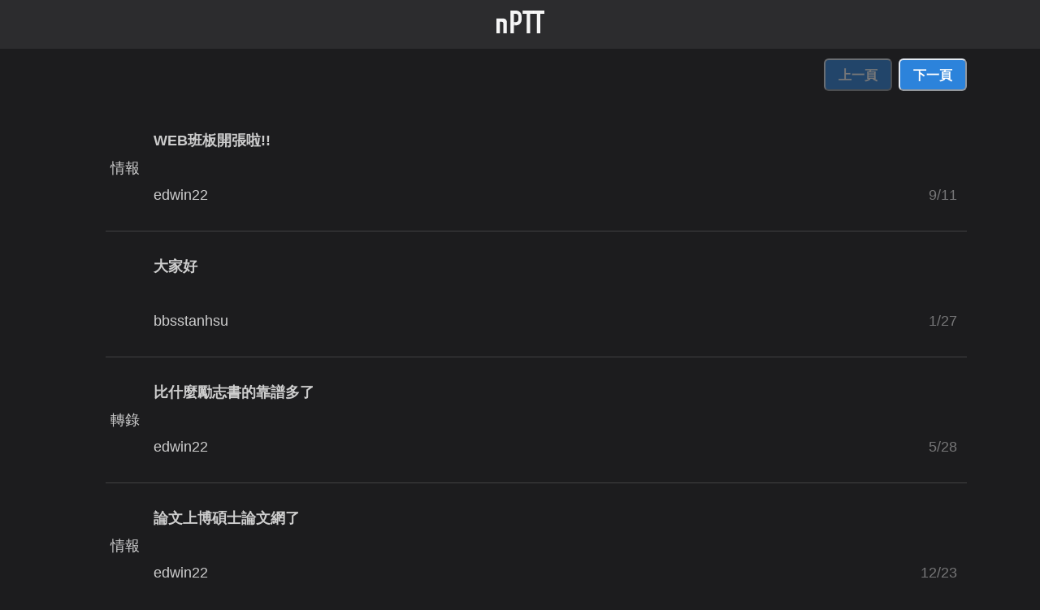

--- FILE ---
content_type: text/html; charset=utf-8
request_url: https://nextptt.app/boards/NYUST00_FING
body_size: 8496
content:
<!DOCTYPE html><html><head><meta charSet="utf-8"/><meta name="viewport" content="width=device-width"/><title>NYUST00_FING 板 | nPTT</title><meta name="url" content="https://nextptt.app/boards/NYUST00_FING"/><meta name="description" content="◎雲科財金100聯誼區"/><meta name="og:description" content="◎雲科財金100聯誼區"/><meta name="og:title" content="NYUST00_FING 板 | nPTT"/><meta name="apple-itunes-app" content="app-id=1529382446"/><meta name="next-head-count" content="8"/><noscript data-n-css=""></noscript><script defer="" nomodule="" src="/_next/static/chunks/polyfills-c67a75d1b6f99dc8.js"></script><script src="/_next/static/chunks/webpack-36d12a75f0098f30.js" defer=""></script><script src="/_next/static/chunks/framework-6514bde62ca490d2.js" defer=""></script><script src="/_next/static/chunks/main-0ecb9ccfcb6c9b24.js" defer=""></script><script src="/_next/static/chunks/pages/_app-8b5697d83ba07502.js" defer=""></script><script src="/_next/static/chunks/29107295-661baa9a9eae34db.js" defer=""></script><script src="/_next/static/chunks/pages/boards/%5Bname%5D-0fe5af9cab07de4d.js" defer=""></script><script src="/_next/static/G2clGhAXhqtgqc87XnKmw/_buildManifest.js" defer=""></script><script src="/_next/static/G2clGhAXhqtgqc87XnKmw/_ssgManifest.js" defer=""></script></head><body><div id="__next"><style data-emotion="css-global 1nrhlys">:host,:root,[data-theme]{--chakra-ring-inset:var(--chakra-empty,/*!*/ /*!*/);--chakra-ring-offset-width:0px;--chakra-ring-offset-color:#fff;--chakra-ring-color:rgba(66, 153, 225, 0.6);--chakra-ring-offset-shadow:0 0 #0000;--chakra-ring-shadow:0 0 #0000;--chakra-space-x-reverse:0;--chakra-space-y-reverse:0;--chakra-colors-transparent:transparent;--chakra-colors-current:currentColor;--chakra-colors-black:#000000;--chakra-colors-white:#FFFFFF;--chakra-colors-whiteAlpha-50:rgba(255, 255, 255, 0.04);--chakra-colors-whiteAlpha-100:rgba(255, 255, 255, 0.06);--chakra-colors-whiteAlpha-200:rgba(255, 255, 255, 0.08);--chakra-colors-whiteAlpha-300:rgba(255, 255, 255, 0.16);--chakra-colors-whiteAlpha-400:rgba(255, 255, 255, 0.24);--chakra-colors-whiteAlpha-500:rgba(255, 255, 255, 0.36);--chakra-colors-whiteAlpha-600:rgba(255, 255, 255, 0.48);--chakra-colors-whiteAlpha-700:rgba(255, 255, 255, 0.64);--chakra-colors-whiteAlpha-800:rgba(255, 255, 255, 0.80);--chakra-colors-whiteAlpha-900:rgba(255, 255, 255, 0.92);--chakra-colors-blackAlpha-50:rgba(0, 0, 0, 0.04);--chakra-colors-blackAlpha-100:rgba(0, 0, 0, 0.06);--chakra-colors-blackAlpha-200:rgba(0, 0, 0, 0.08);--chakra-colors-blackAlpha-300:rgba(0, 0, 0, 0.16);--chakra-colors-blackAlpha-400:rgba(0, 0, 0, 0.24);--chakra-colors-blackAlpha-500:rgba(0, 0, 0, 0.36);--chakra-colors-blackAlpha-600:rgba(0, 0, 0, 0.48);--chakra-colors-blackAlpha-700:rgba(0, 0, 0, 0.64);--chakra-colors-blackAlpha-800:rgba(0, 0, 0, 0.80);--chakra-colors-blackAlpha-900:rgba(0, 0, 0, 0.92);--chakra-colors-gray-50:#F7FAFC;--chakra-colors-gray-100:#EDF2F7;--chakra-colors-gray-200:#E2E8F0;--chakra-colors-gray-300:#CBD5E0;--chakra-colors-gray-400:#A0AEC0;--chakra-colors-gray-500:#718096;--chakra-colors-gray-600:#4A5568;--chakra-colors-gray-700:#2D3748;--chakra-colors-gray-800:#1A202C;--chakra-colors-gray-900:#171923;--chakra-colors-red-50:#FFF5F5;--chakra-colors-red-100:#FED7D7;--chakra-colors-red-200:#FEB2B2;--chakra-colors-red-300:#FC8181;--chakra-colors-red-400:#F56565;--chakra-colors-red-500:#E53E3E;--chakra-colors-red-600:#C53030;--chakra-colors-red-700:#9B2C2C;--chakra-colors-red-800:#822727;--chakra-colors-red-900:#63171B;--chakra-colors-orange-50:#FFFAF0;--chakra-colors-orange-100:#FEEBC8;--chakra-colors-orange-200:#FBD38D;--chakra-colors-orange-300:#F6AD55;--chakra-colors-orange-400:#ED8936;--chakra-colors-orange-500:#DD6B20;--chakra-colors-orange-600:#C05621;--chakra-colors-orange-700:#9C4221;--chakra-colors-orange-800:#7B341E;--chakra-colors-orange-900:#652B19;--chakra-colors-yellow-50:#FFFFF0;--chakra-colors-yellow-100:#FEFCBF;--chakra-colors-yellow-200:#FAF089;--chakra-colors-yellow-300:#F6E05E;--chakra-colors-yellow-400:#ECC94B;--chakra-colors-yellow-500:#D69E2E;--chakra-colors-yellow-600:#B7791F;--chakra-colors-yellow-700:#975A16;--chakra-colors-yellow-800:#744210;--chakra-colors-yellow-900:#5F370E;--chakra-colors-green-50:#F0FFF4;--chakra-colors-green-100:#C6F6D5;--chakra-colors-green-200:#9AE6B4;--chakra-colors-green-300:#68D391;--chakra-colors-green-400:#48BB78;--chakra-colors-green-500:#38A169;--chakra-colors-green-600:#2F855A;--chakra-colors-green-700:#276749;--chakra-colors-green-800:#22543D;--chakra-colors-green-900:#1C4532;--chakra-colors-teal-50:#E6FFFA;--chakra-colors-teal-100:#B2F5EA;--chakra-colors-teal-200:#81E6D9;--chakra-colors-teal-300:#4FD1C5;--chakra-colors-teal-400:#38B2AC;--chakra-colors-teal-500:#319795;--chakra-colors-teal-600:#2C7A7B;--chakra-colors-teal-700:#285E61;--chakra-colors-teal-800:#234E52;--chakra-colors-teal-900:#1D4044;--chakra-colors-blue-50:#ebf8ff;--chakra-colors-blue-100:#bee3f8;--chakra-colors-blue-200:#90cdf4;--chakra-colors-blue-300:#63b3ed;--chakra-colors-blue-400:#4299e1;--chakra-colors-blue-500:#3182ce;--chakra-colors-blue-600:#2b6cb0;--chakra-colors-blue-700:#2c5282;--chakra-colors-blue-800:#2a4365;--chakra-colors-blue-900:#1A365D;--chakra-colors-cyan-50:#EDFDFD;--chakra-colors-cyan-100:#C4F1F9;--chakra-colors-cyan-200:#9DECF9;--chakra-colors-cyan-300:#76E4F7;--chakra-colors-cyan-400:#0BC5EA;--chakra-colors-cyan-500:#00B5D8;--chakra-colors-cyan-600:#00A3C4;--chakra-colors-cyan-700:#0987A0;--chakra-colors-cyan-800:#086F83;--chakra-colors-cyan-900:#065666;--chakra-colors-purple-50:#FAF5FF;--chakra-colors-purple-100:#E9D8FD;--chakra-colors-purple-200:#D6BCFA;--chakra-colors-purple-300:#B794F4;--chakra-colors-purple-400:#9F7AEA;--chakra-colors-purple-500:#805AD5;--chakra-colors-purple-600:#6B46C1;--chakra-colors-purple-700:#553C9A;--chakra-colors-purple-800:#44337A;--chakra-colors-purple-900:#322659;--chakra-colors-pink-50:#FFF5F7;--chakra-colors-pink-100:#FED7E2;--chakra-colors-pink-200:#FBB6CE;--chakra-colors-pink-300:#F687B3;--chakra-colors-pink-400:#ED64A6;--chakra-colors-pink-500:#D53F8C;--chakra-colors-pink-600:#B83280;--chakra-colors-pink-700:#97266D;--chakra-colors-pink-800:#702459;--chakra-colors-pink-900:#521B41;--chakra-colors-linkedin-50:#E8F4F9;--chakra-colors-linkedin-100:#CFEDFB;--chakra-colors-linkedin-200:#9BDAF3;--chakra-colors-linkedin-300:#68C7EC;--chakra-colors-linkedin-400:#34B3E4;--chakra-colors-linkedin-500:#00A0DC;--chakra-colors-linkedin-600:#008CC9;--chakra-colors-linkedin-700:#0077B5;--chakra-colors-linkedin-800:#005E93;--chakra-colors-linkedin-900:#004471;--chakra-colors-facebook-50:#E8F4F9;--chakra-colors-facebook-100:#D9DEE9;--chakra-colors-facebook-200:#B7C2DA;--chakra-colors-facebook-300:#6482C0;--chakra-colors-facebook-400:#4267B2;--chakra-colors-facebook-500:#385898;--chakra-colors-facebook-600:#314E89;--chakra-colors-facebook-700:#29487D;--chakra-colors-facebook-800:#223B67;--chakra-colors-facebook-900:#1E355B;--chakra-colors-messenger-50:#D0E6FF;--chakra-colors-messenger-100:#B9DAFF;--chakra-colors-messenger-200:#A2CDFF;--chakra-colors-messenger-300:#7AB8FF;--chakra-colors-messenger-400:#2E90FF;--chakra-colors-messenger-500:#0078FF;--chakra-colors-messenger-600:#0063D1;--chakra-colors-messenger-700:#0052AC;--chakra-colors-messenger-800:#003C7E;--chakra-colors-messenger-900:#002C5C;--chakra-colors-whatsapp-50:#dffeec;--chakra-colors-whatsapp-100:#b9f5d0;--chakra-colors-whatsapp-200:#90edb3;--chakra-colors-whatsapp-300:#65e495;--chakra-colors-whatsapp-400:#3cdd78;--chakra-colors-whatsapp-500:#22c35e;--chakra-colors-whatsapp-600:#179848;--chakra-colors-whatsapp-700:#0c6c33;--chakra-colors-whatsapp-800:#01421c;--chakra-colors-whatsapp-900:#001803;--chakra-colors-twitter-50:#E5F4FD;--chakra-colors-twitter-100:#C8E9FB;--chakra-colors-twitter-200:#A8DCFA;--chakra-colors-twitter-300:#83CDF7;--chakra-colors-twitter-400:#57BBF5;--chakra-colors-twitter-500:#1DA1F2;--chakra-colors-twitter-600:#1A94DA;--chakra-colors-twitter-700:#1681BF;--chakra-colors-twitter-800:#136B9E;--chakra-colors-twitter-900:#0D4D71;--chakra-colors-telegram-50:#E3F2F9;--chakra-colors-telegram-100:#C5E4F3;--chakra-colors-telegram-200:#A2D4EC;--chakra-colors-telegram-300:#7AC1E4;--chakra-colors-telegram-400:#47A9DA;--chakra-colors-telegram-500:#0088CC;--chakra-colors-telegram-600:#007AB8;--chakra-colors-telegram-700:#006BA1;--chakra-colors-telegram-800:#005885;--chakra-colors-telegram-900:#003F5E;--chakra-colors-main-blue:rgb(44, 131, 219);--chakra-colors-ui-foreground1:rgb(28, 28, 30);--chakra-colors-ui-foreground2:#2c2c2e;--chakra-colors-ui-separator:rgba(255, 255, 255, 0.16);--chakra-colors-text-dark:rgb(255, 255, 255);--chakra-colors-text-semidark:rgba(255, 255, 255, 0.78);--chakra-colors-text-semilight:rgba(255, 255, 255, 0.4);--chakra-colors-text-black:rgb(0, 0, 0);--chakra-colors-text-white:rgb(255, 255, 255);--chakra-colors-text-default:rgba(255, 255, 255, 0.55);--chakra-colors-ansi-redLight:rgb(255, 102, 102);--chakra-colors-ansi-red:rgb(153, 0, 0);--chakra-colors-ansi-yellowLight:rgb(255, 255, 102);--chakra-colors-ansi-yellow:rgb(153, 153, 0);--chakra-colors-ansi-greenLight:rgb(102, 255, 102);--chakra-colors-ansi-green:rgb(0, 153, 0);--chakra-borders-none:0;--chakra-borders-1px:1px solid;--chakra-borders-2px:2px solid;--chakra-borders-4px:4px solid;--chakra-borders-8px:8px solid;--chakra-fonts-heading:-apple-system,BlinkMacSystemFont,"Segoe UI",Helvetica,Arial,sans-serif,"Apple Color Emoji","Segoe UI Emoji","Segoe UI Symbol";--chakra-fonts-body:-apple-system,BlinkMacSystemFont,"Segoe UI",Helvetica,Arial,sans-serif,"Apple Color Emoji","Segoe UI Emoji","Segoe UI Symbol";--chakra-fonts-mono:SFMono-Regular,Menlo,Monaco,Consolas,"Liberation Mono","Courier New",monospace;--chakra-fontSizes-3xs:0.45rem;--chakra-fontSizes-2xs:0.625rem;--chakra-fontSizes-xs:0.75rem;--chakra-fontSizes-sm:0.875rem;--chakra-fontSizes-md:1rem;--chakra-fontSizes-lg:1.125rem;--chakra-fontSizes-xl:1.25rem;--chakra-fontSizes-2xl:1.5rem;--chakra-fontSizes-3xl:1.875rem;--chakra-fontSizes-4xl:2.25rem;--chakra-fontSizes-5xl:3rem;--chakra-fontSizes-6xl:3.75rem;--chakra-fontSizes-7xl:4.5rem;--chakra-fontSizes-8xl:6rem;--chakra-fontSizes-9xl:8rem;--chakra-fontWeights-hairline:100;--chakra-fontWeights-thin:200;--chakra-fontWeights-light:300;--chakra-fontWeights-normal:400;--chakra-fontWeights-medium:500;--chakra-fontWeights-semibold:600;--chakra-fontWeights-bold:700;--chakra-fontWeights-extrabold:800;--chakra-fontWeights-black:900;--chakra-letterSpacings-tighter:-0.05em;--chakra-letterSpacings-tight:-0.025em;--chakra-letterSpacings-normal:0;--chakra-letterSpacings-wide:0.025em;--chakra-letterSpacings-wider:0.05em;--chakra-letterSpacings-widest:0.1em;--chakra-lineHeights-3:.75rem;--chakra-lineHeights-4:1rem;--chakra-lineHeights-5:1.25rem;--chakra-lineHeights-6:1.5rem;--chakra-lineHeights-7:1.75rem;--chakra-lineHeights-8:2rem;--chakra-lineHeights-9:2.25rem;--chakra-lineHeights-10:2.5rem;--chakra-lineHeights-normal:normal;--chakra-lineHeights-none:1;--chakra-lineHeights-shorter:1.25;--chakra-lineHeights-short:1.375;--chakra-lineHeights-base:1.5;--chakra-lineHeights-tall:1.625;--chakra-lineHeights-taller:2;--chakra-radii-none:0;--chakra-radii-sm:0.125rem;--chakra-radii-base:0.25rem;--chakra-radii-md:0.375rem;--chakra-radii-lg:0.5rem;--chakra-radii-xl:0.75rem;--chakra-radii-2xl:1rem;--chakra-radii-3xl:1.5rem;--chakra-radii-full:9999px;--chakra-space-1:0.25rem;--chakra-space-2:0.5rem;--chakra-space-3:0.75rem;--chakra-space-4:1rem;--chakra-space-5:1.25rem;--chakra-space-6:1.5rem;--chakra-space-7:1.75rem;--chakra-space-8:2rem;--chakra-space-9:2.25rem;--chakra-space-10:2.5rem;--chakra-space-12:3rem;--chakra-space-14:3.5rem;--chakra-space-16:4rem;--chakra-space-20:5rem;--chakra-space-24:6rem;--chakra-space-28:7rem;--chakra-space-32:8rem;--chakra-space-36:9rem;--chakra-space-40:10rem;--chakra-space-44:11rem;--chakra-space-48:12rem;--chakra-space-52:13rem;--chakra-space-56:14rem;--chakra-space-60:15rem;--chakra-space-64:16rem;--chakra-space-72:18rem;--chakra-space-80:20rem;--chakra-space-96:24rem;--chakra-space-px:1px;--chakra-space-0-5:0.125rem;--chakra-space-1-5:0.375rem;--chakra-space-2-5:0.625rem;--chakra-space-3-5:0.875rem;--chakra-shadows-xs:0 0 0 1px rgba(0, 0, 0, 0.05);--chakra-shadows-sm:0 1px 2px 0 rgba(0, 0, 0, 0.05);--chakra-shadows-base:0 1px 3px 0 rgba(0, 0, 0, 0.1),0 1px 2px 0 rgba(0, 0, 0, 0.06);--chakra-shadows-md:0 4px 6px -1px rgba(0, 0, 0, 0.1),0 2px 4px -1px rgba(0, 0, 0, 0.06);--chakra-shadows-lg:0 10px 15px -3px rgba(0, 0, 0, 0.1),0 4px 6px -2px rgba(0, 0, 0, 0.05);--chakra-shadows-xl:0 20px 25px -5px rgba(0, 0, 0, 0.1),0 10px 10px -5px rgba(0, 0, 0, 0.04);--chakra-shadows-2xl:0 25px 50px -12px rgba(0, 0, 0, 0.25);--chakra-shadows-outline:0 0 0 3px rgba(66, 153, 225, 0.6);--chakra-shadows-inner:inset 0 2px 4px 0 rgba(0,0,0,0.06);--chakra-shadows-none:none;--chakra-shadows-dark-lg:rgba(0, 0, 0, 0.1) 0px 0px 0px 1px,rgba(0, 0, 0, 0.2) 0px 5px 10px,rgba(0, 0, 0, 0.4) 0px 15px 40px;--chakra-sizes-1:0.25rem;--chakra-sizes-2:0.5rem;--chakra-sizes-3:0.75rem;--chakra-sizes-4:1rem;--chakra-sizes-5:1.25rem;--chakra-sizes-6:1.5rem;--chakra-sizes-7:1.75rem;--chakra-sizes-8:2rem;--chakra-sizes-9:2.25rem;--chakra-sizes-10:2.5rem;--chakra-sizes-12:3rem;--chakra-sizes-14:3.5rem;--chakra-sizes-16:4rem;--chakra-sizes-20:5rem;--chakra-sizes-24:6rem;--chakra-sizes-28:7rem;--chakra-sizes-32:8rem;--chakra-sizes-36:9rem;--chakra-sizes-40:10rem;--chakra-sizes-44:11rem;--chakra-sizes-48:12rem;--chakra-sizes-52:13rem;--chakra-sizes-56:14rem;--chakra-sizes-60:15rem;--chakra-sizes-64:16rem;--chakra-sizes-72:18rem;--chakra-sizes-80:20rem;--chakra-sizes-96:24rem;--chakra-sizes-px:1px;--chakra-sizes-0-5:0.125rem;--chakra-sizes-1-5:0.375rem;--chakra-sizes-2-5:0.625rem;--chakra-sizes-3-5:0.875rem;--chakra-sizes-max:max-content;--chakra-sizes-min:min-content;--chakra-sizes-full:100%;--chakra-sizes-3xs:14rem;--chakra-sizes-2xs:16rem;--chakra-sizes-xs:20rem;--chakra-sizes-sm:24rem;--chakra-sizes-md:28rem;--chakra-sizes-lg:32rem;--chakra-sizes-xl:36rem;--chakra-sizes-2xl:42rem;--chakra-sizes-3xl:48rem;--chakra-sizes-4xl:56rem;--chakra-sizes-5xl:64rem;--chakra-sizes-6xl:72rem;--chakra-sizes-7xl:80rem;--chakra-sizes-8xl:90rem;--chakra-sizes-prose:60ch;--chakra-sizes-container-sm:640px;--chakra-sizes-container-md:768px;--chakra-sizes-container-lg:1024px;--chakra-sizes-container-xl:1280px;--chakra-zIndices-hide:-1;--chakra-zIndices-auto:auto;--chakra-zIndices-base:0;--chakra-zIndices-docked:10;--chakra-zIndices-dropdown:1000;--chakra-zIndices-sticky:1100;--chakra-zIndices-banner:1200;--chakra-zIndices-overlay:1300;--chakra-zIndices-modal:1400;--chakra-zIndices-popover:1500;--chakra-zIndices-skipLink:1600;--chakra-zIndices-toast:1700;--chakra-zIndices-tooltip:1800;--chakra-transition-property-common:background-color,border-color,color,fill,stroke,opacity,box-shadow,transform;--chakra-transition-property-colors:background-color,border-color,color,fill,stroke;--chakra-transition-property-dimensions:width,height;--chakra-transition-property-position:left,right,top,bottom;--chakra-transition-property-background:background-color,background-image,background-position;--chakra-transition-easing-ease-in:cubic-bezier(0.4, 0, 1, 1);--chakra-transition-easing-ease-out:cubic-bezier(0, 0, 0.2, 1);--chakra-transition-easing-ease-in-out:cubic-bezier(0.4, 0, 0.2, 1);--chakra-transition-duration-ultra-fast:50ms;--chakra-transition-duration-faster:100ms;--chakra-transition-duration-fast:150ms;--chakra-transition-duration-normal:200ms;--chakra-transition-duration-slow:300ms;--chakra-transition-duration-slower:400ms;--chakra-transition-duration-ultra-slow:500ms;--chakra-blur-none:0;--chakra-blur-sm:4px;--chakra-blur-base:8px;--chakra-blur-md:12px;--chakra-blur-lg:16px;--chakra-blur-xl:24px;--chakra-blur-2xl:40px;--chakra-blur-3xl:64px;--chakra-breakpoints-base:0px;--chakra-breakpoints-sm:30em;--chakra-breakpoints-md:48em;--chakra-breakpoints-lg:800px;--chakra-breakpoints-xl:80em;--chakra-breakpoints-2xl:96em;}.chakra-ui-light :host:not([data-theme]),.chakra-ui-light :root:not([data-theme]),.chakra-ui-light [data-theme]:not([data-theme]),[data-theme=light] :host:not([data-theme]),[data-theme=light] :root:not([data-theme]),[data-theme=light] [data-theme]:not([data-theme]),:host[data-theme=light],:root[data-theme=light],[data-theme][data-theme=light]{--chakra-colors-chakra-body-text:var(--chakra-colors-gray-800);--chakra-colors-chakra-body-bg:var(--chakra-colors-white);--chakra-colors-chakra-border-color:var(--chakra-colors-gray-200);--chakra-colors-chakra-subtle-bg:var(--chakra-colors-gray-100);--chakra-colors-chakra-placeholder-color:var(--chakra-colors-gray-500);}.chakra-ui-dark :host:not([data-theme]),.chakra-ui-dark :root:not([data-theme]),.chakra-ui-dark [data-theme]:not([data-theme]),[data-theme=dark] :host:not([data-theme]),[data-theme=dark] :root:not([data-theme]),[data-theme=dark] [data-theme]:not([data-theme]),:host[data-theme=dark],:root[data-theme=dark],[data-theme][data-theme=dark]{--chakra-colors-chakra-body-text:var(--chakra-colors-whiteAlpha-900);--chakra-colors-chakra-body-bg:var(--chakra-colors-gray-800);--chakra-colors-chakra-border-color:var(--chakra-colors-whiteAlpha-300);--chakra-colors-chakra-subtle-bg:var(--chakra-colors-gray-700);--chakra-colors-chakra-placeholder-color:var(--chakra-colors-whiteAlpha-400);}</style><style data-emotion="css-global fubdgu">html{line-height:1.5;-webkit-text-size-adjust:100%;font-family:system-ui,sans-serif;-webkit-font-smoothing:antialiased;text-rendering:optimizeLegibility;-moz-osx-font-smoothing:grayscale;touch-action:manipulation;}body{position:relative;min-height:100%;margin:0;font-feature-settings:"kern";}:where(*, *::before, *::after){border-width:0;border-style:solid;box-sizing:border-box;word-wrap:break-word;}main{display:block;}hr{border-top-width:1px;box-sizing:content-box;height:0;overflow:visible;}:where(pre, code, kbd,samp){font-family:SFMono-Regular,Menlo,Monaco,Consolas,monospace;font-size:1em;}a{background-color:transparent;color:inherit;-webkit-text-decoration:inherit;text-decoration:inherit;}abbr[title]{border-bottom:none;-webkit-text-decoration:underline;text-decoration:underline;-webkit-text-decoration:underline dotted;-webkit-text-decoration:underline dotted;text-decoration:underline dotted;}:where(b, strong){font-weight:bold;}small{font-size:80%;}:where(sub,sup){font-size:75%;line-height:0;position:relative;vertical-align:baseline;}sub{bottom:-0.25em;}sup{top:-0.5em;}img{border-style:none;}:where(button, input, optgroup, select, textarea){font-family:inherit;font-size:100%;line-height:1.15;margin:0;}:where(button, input){overflow:visible;}:where(button, select){text-transform:none;}:where(
          button::-moz-focus-inner,
          [type="button"]::-moz-focus-inner,
          [type="reset"]::-moz-focus-inner,
          [type="submit"]::-moz-focus-inner
        ){border-style:none;padding:0;}fieldset{padding:0.35em 0.75em 0.625em;}legend{box-sizing:border-box;color:inherit;display:table;max-width:100%;padding:0;white-space:normal;}progress{vertical-align:baseline;}textarea{overflow:auto;}:where([type="checkbox"], [type="radio"]){box-sizing:border-box;padding:0;}input[type="number"]::-webkit-inner-spin-button,input[type="number"]::-webkit-outer-spin-button{-webkit-appearance:none!important;}input[type="number"]{-moz-appearance:textfield;}input[type="search"]{-webkit-appearance:textfield;outline-offset:-2px;}input[type="search"]::-webkit-search-decoration{-webkit-appearance:none!important;}::-webkit-file-upload-button{-webkit-appearance:button;font:inherit;}details{display:block;}summary{display:-webkit-box;display:-webkit-list-item;display:-ms-list-itembox;display:list-item;}template{display:none;}[hidden]{display:none!important;}:where(
          blockquote,
          dl,
          dd,
          h1,
          h2,
          h3,
          h4,
          h5,
          h6,
          hr,
          figure,
          p,
          pre
        ){margin:0;}button{background:transparent;padding:0;}fieldset{margin:0;padding:0;}:where(ol, ul){margin:0;padding:0;}textarea{resize:vertical;}:where(button, [role="button"]){cursor:pointer;}button::-moz-focus-inner{border:0!important;}table{border-collapse:collapse;}:where(h1, h2, h3, h4, h5, h6){font-size:inherit;font-weight:inherit;}:where(button, input, optgroup, select, textarea){padding:0;line-height:inherit;color:inherit;}:where(img, svg, video, canvas, audio, iframe, embed, object){display:block;}:where(img, video){max-width:100%;height:auto;}[data-js-focus-visible] :focus:not([data-focus-visible-added]):not(
          [data-focus-visible-disabled]
        ){outline:none;box-shadow:none;}select::-ms-expand{display:none;}:root,:host{--chakra-vh:100vh;}@supports (height: -webkit-fill-available){:root,:host{--chakra-vh:-webkit-fill-available;}}@supports (height: -moz-fill-available){:root,:host{--chakra-vh:-moz-fill-available;}}@supports (height: 100dvh){:root,:host{--chakra-vh:100dvh;}}</style><style data-emotion="css-global boybiy">body{font-family:var(--chakra-fonts-body);color:var(--chakra-colors-chakra-body-text);background:#1c1c1e;transition-property:background-color;transition-duration:var(--chakra-transition-duration-normal);line-height:var(--chakra-lineHeights-base);}*::-webkit-input-placeholder{color:var(--chakra-colors-chakra-placeholder-color);}*::-moz-placeholder{color:var(--chakra-colors-chakra-placeholder-color);}*:-ms-input-placeholder{color:var(--chakra-colors-chakra-placeholder-color);}*::placeholder{color:var(--chakra-colors-chakra-placeholder-color);}*,*::before,::after{border-color:var(--chakra-colors-chakra-border-color);}a{color:rgb(44, 131, 219);}.f0{color:#000;}.f1{color:#900;}.f2{color:#090;}.f3{color:#990;}.f4{color:#009;}.f5{color:#909;}.f6{color:#099;}.f7{color:#999;}.hl.f0{color:#666;}.hl.f1{color:#f66;}.hl.f2{color:#6f6;}.hl.f3{color:#ff6;}.hl.f4{color:#66f;}.hl.f5{color:#f6f;}.hl.f6{color:#6ff;}.hl.f7{color:#fff;}</style><style data-emotion="css 1pzrbno">.css-1pzrbno{height:60px;background:var(--chakra-colors-ui-foreground2);width:100;}</style><div class="css-1pzrbno"><style data-emotion="css 16r1tk9">.css-16r1tk9{display:-webkit-box;display:-webkit-flex;display:-ms-flexbox;display:flex;-webkit-box-pack:center;-ms-flex-pack:center;-webkit-justify-content:center;justify-content:center;-webkit-align-items:center;-webkit-box-align:center;-ms-flex-align:center;align-items:center;height:100%;}</style><div class="css-16r1tk9"><style data-emotion="css x35181">.css-x35181{transition-property:var(--chakra-transition-property-common);transition-duration:var(--chakra-transition-duration-fast);transition-timing-function:var(--chakra-transition-easing-ease-out);cursor:pointer;-webkit-text-decoration:none;text-decoration:none;outline:2px solid transparent;outline-offset:2px;color:rgb(44, 131, 219);}.css-x35181:hover,.css-x35181[data-hover]{-webkit-text-decoration:underline;text-decoration:underline;}.css-x35181:focus-visible,.css-x35181[data-focus-visible]{box-shadow:var(--chakra-shadows-outline);}</style><a class="chakra-link css-x35181" href="https://nextptt.app"><img alt="nPTT Logo" src="/nPtt-logo.svg" class="chakra-image css-0"/></a></div></div><style data-emotion="css yx67il">.css-yx67il{background:var(--chakra-colors-ui-foreground1);max-width:100%;min-width:100%;margin-left:auto;margin-right:auto;}</style><div class="css-yx67il"><style data-emotion="css p2m7gq">.css-p2m7gq{background-color:var(--chakra-colors-ui-foreground1);font-size:18px;}</style><div class="css-p2m7gq"><style data-emotion="css 1jh886f">.css-1jh886f{position:-webkit-sticky;position:sticky;z-index:var(--chakra-zIndices-sticky);top:0px;background-color:var(--chakra-colors-ui-foreground1);}</style><div class="css-1jh886f"><style data-emotion="css k008qs">.css-k008qs{display:-webkit-box;display:-webkit-flex;display:-ms-flexbox;display:flex;}</style><div class="css-k008qs"><style data-emotion="css 17xejub">.css-17xejub{-webkit-flex:1;-ms-flex:1;flex:1;justify-self:stretch;-webkit-align-self:stretch;-ms-flex-item-align:stretch;align-self:stretch;}</style><div class="css-17xejub"></div><style data-emotion="css 84zodg">.css-84zodg{display:-webkit-box;display:-webkit-flex;display:-ms-flexbox;display:flex;-webkit-align-items:center;-webkit-box-align:center;-ms-flex-align:center;align-items:center;-webkit-flex-direction:row;-ms-flex-direction:row;flex-direction:row;}.css-84zodg>*:not(style)~*:not(style){margin-top:0px;-webkit-margin-end:0px;margin-inline-end:0px;margin-bottom:0px;-webkit-margin-start:0.5rem;margin-inline-start:0.5rem;}</style><div class="chakra-stack css-84zodg"><style data-emotion="css 14s0g0f">.css-14s0g0f{display:-webkit-inline-box;display:-webkit-inline-flex;display:-ms-inline-flexbox;display:inline-flex;-webkit-appearance:none;-moz-appearance:none;-ms-appearance:none;appearance:none;-webkit-align-items:center;-webkit-box-align:center;-ms-flex-align:center;align-items:center;-webkit-box-pack:center;-ms-flex-pack:center;-webkit-justify-content:center;justify-content:center;-webkit-user-select:none;-moz-user-select:none;-ms-user-select:none;user-select:none;position:relative;white-space:nowrap;vertical-align:middle;outline:2px solid transparent;outline-offset:2px;line-height:1.2;border-radius:var(--chakra-radii-md);font-weight:var(--chakra-fontWeights-semibold);transition-property:var(--chakra-transition-property-common);transition-duration:var(--chakra-transition-duration-normal);height:var(--chakra-sizes-10);min-width:var(--chakra-sizes-10);font-size:var(--chakra-fontSizes-md);-webkit-padding-start:var(--chakra-space-4);padding-inline-start:var(--chakra-space-4);-webkit-padding-end:var(--chakra-space-4);padding-inline-end:var(--chakra-space-4);background:var(--chakra-colors-main-blue);color:var(--chakra-colors-white);margin-bottom:var(--chakra-space-3);margin-top:var(--chakra-space-3);}.css-14s0g0f:focus-visible,.css-14s0g0f[data-focus-visible]{box-shadow:var(--chakra-shadows-outline);}.css-14s0g0f:disabled,.css-14s0g0f[disabled],.css-14s0g0f[aria-disabled=true],.css-14s0g0f[data-disabled]{opacity:0.4;cursor:not-allowed;box-shadow:var(--chakra-shadows-none);}.css-14s0g0f:hover,.css-14s0g0f[data-hover]{background:var(--chakra-colors-gray-200);}.css-14s0g0f:hover:disabled,.css-14s0g0f[data-hover]:disabled,.css-14s0g0f:hover[disabled],.css-14s0g0f[data-hover][disabled],.css-14s0g0f:hover[aria-disabled=true],.css-14s0g0f[data-hover][aria-disabled=true],.css-14s0g0f:hover[data-disabled],.css-14s0g0f[data-hover][data-disabled]{background:var(--chakra-colors-gray-100);}.css-14s0g0f:active,.css-14s0g0f[data-active]{background:var(--chakra-colors-gray-300);}</style><button type="button" class="chakra-button css-14s0g0f" disabled="">上一頁<!-- --></button><button type="button" class="chakra-button css-14s0g0f">下一頁<!-- --></button></div></div></div><style data-emotion="css 1xa84ef">.css-1xa84ef{list-style-type:none;}.css-1xa84ef>*:not(style)~*:not(style){margin-top:var(--chakra-space-3);}</style><ul role="list" class="css-1xa84ef"><li class="css-0"><style data-emotion="css 6v5xui">.css-6v5xui{background-color:var(--chakra-colors-ui-foreground1);}.css-6v5xui:hover,.css-6v5xui[data-hover]{cursor:pointer;}</style><div class="css-6v5xui"><style data-emotion="css rmxdag">.css-rmxdag{display:-webkit-box;display:-webkit-flex;display:-ms-flexbox;display:flex;-webkit-align-items:center;-webkit-box-align:center;-ms-flex-align:center;align-items:center;-webkit-flex-direction:row;-ms-flex-direction:row;flex-direction:row;}.css-rmxdag>*:not(style)~*:not(style){margin-top:0px;-webkit-margin-end:0px;margin-inline-end:0px;margin-bottom:0px;-webkit-margin-start:var(--chakra-space-3);margin-inline-start:var(--chakra-space-3);}</style><div class="chakra-stack css-rmxdag"><style data-emotion="css fvkvjv">.css-fvkvjv{display:-webkit-box;display:-webkit-flex;display:-ms-flexbox;display:flex;-webkit-align-items:center;-webkit-box-align:center;-ms-flex-align:center;align-items:center;-webkit-flex-direction:column;-ms-flex-direction:column;flex-direction:column;width:50px;}.css-fvkvjv>*:not(style)~*:not(style){margin-top:0px;-webkit-margin-end:0px;margin-inline-end:0px;margin-bottom:0px;-webkit-margin-start:0px;margin-inline-start:0px;}</style><div class="chakra-stack css-fvkvjv"><style data-emotion="css 1mc49dv">.css-1mc49dv{color:var(--chakra-colors-text-semidark);}</style><p class="chakra-text css-1mc49dv">情報</p><style data-emotion="css ce0sai">.css-ce0sai{color:var(--chakra-colors-text-dark);}</style><p class="chakra-text css-ce0sai"></p></div><style data-emotion="css zxg1ef">.css-zxg1ef{display:-webkit-box;display:-webkit-flex;display:-ms-flexbox;display:flex;-webkit-align-items:left;-webkit-box-align:left;-ms-flex-align:left;align-items:left;-webkit-flex-direction:column;-ms-flex-direction:column;flex-direction:column;width:100%;}.css-zxg1ef>*:not(style)~*:not(style){margin-top:var(--chakra-space-1);-webkit-margin-end:0px;margin-inline-end:0px;margin-bottom:0px;-webkit-margin-start:0px;margin-inline-start:0px;}</style><div class="chakra-stack css-zxg1ef"><style data-emotion="css 16ya0se">.css-16ya0se{color:var(--chakra-colors-text-semidark);font-weight:var(--chakra-fontWeights-semibold);}</style><p class="chakra-text css-16ya0se"> WEB班板開張啦!!</p><div class="css-k008qs"><style data-emotion="css 1dd6mi5">.css-1dd6mi5{display:inline-block;color:var(--chakra-colors-text-semidark);}</style><p class="chakra-text css-1dd6mi5">edwin22</p><div class="css-17xejub"></div><style data-emotion="css fqydtj">.css-fqydtj{display:inline-block;color:var(--chakra-colors-text-semilight);text-align:right;margin-right:var(--chakra-space-3);}</style><p class="chakra-text css-fqydtj">9/11</p></div></div></div><style data-emotion="css 3dpvfm">.css-3dpvfm{border-bottom:1px solid;border-color:var(--chakra-colors-ui-separator);width:100%;margin-top:var(--chakra-space-3);}</style><div class="css-3dpvfm"></div></div></li><li class="css-0"><div class="css-6v5xui"><div class="chakra-stack css-rmxdag"><div class="chakra-stack css-fvkvjv"><p class="chakra-text css-1mc49dv"></p><p class="chakra-text css-ce0sai"></p></div><div class="chakra-stack css-zxg1ef"><p class="chakra-text css-16ya0se">大家好</p><div class="css-k008qs"><p class="chakra-text css-1dd6mi5">bbsstanhsu</p><div class="css-17xejub"></div><p class="chakra-text css-fqydtj">1/27</p></div></div></div><div class="css-3dpvfm"></div></div></li><li class="css-0"><div class="css-6v5xui"><div class="chakra-stack css-rmxdag"><div class="chakra-stack css-fvkvjv"><p class="chakra-text css-1mc49dv">轉錄</p><p class="chakra-text css-ce0sai"></p></div><div class="chakra-stack css-zxg1ef"><p class="chakra-text css-16ya0se"> 比什麼勵志書的靠譜多了</p><div class="css-k008qs"><p class="chakra-text css-1dd6mi5">edwin22</p><div class="css-17xejub"></div><p class="chakra-text css-fqydtj">5/28</p></div></div></div><div class="css-3dpvfm"></div></div></li><li class="css-0"><div class="css-6v5xui"><div class="chakra-stack css-rmxdag"><div class="chakra-stack css-fvkvjv"><p class="chakra-text css-1mc49dv">情報</p><p class="chakra-text css-ce0sai"></p></div><div class="chakra-stack css-zxg1ef"><p class="chakra-text css-16ya0se"> 論文上博碩士論文網了</p><div class="css-k008qs"><p class="chakra-text css-1dd6mi5">edwin22</p><div class="css-17xejub"></div><p class="chakra-text css-fqydtj">12/23</p></div></div></div><div class="css-3dpvfm"></div></div></li><li class="css-0"><div class="css-6v5xui"><div class="chakra-stack css-rmxdag"><div class="chakra-stack css-fvkvjv"><p class="chakra-text css-1mc49dv">情報</p><style data-emotion="css 56rabx">.css-56rabx{color:var(--chakra-colors-ansi-greenLight);}</style><p class="chakra-text css-56rabx">2</p></div><div class="chakra-stack css-zxg1ef"><p class="chakra-text css-16ya0se"> 精裝相本照片電子檔</p><div class="css-k008qs"><p class="chakra-text css-1dd6mi5">bobbyjohncom</p><div class="css-17xejub"></div><p class="chakra-text css-fqydtj">6/09</p></div></div></div><div class="css-3dpvfm"></div></div></li><li class="css-0"><div class="css-6v5xui"><div class="chakra-stack css-rmxdag"><div class="chakra-stack css-fvkvjv"><p class="chakra-text css-1mc49dv">轉錄</p><p class="chakra-text css-ce0sai"></p></div><div class="chakra-stack css-zxg1ef"><p class="chakra-text css-16ya0se">[情報] 台灣銀行100年新進人員甄試</p><div class="css-k008qs"><p class="chakra-text css-1dd6mi5">bobbyjohncom</p><div class="css-17xejub"></div><p class="chakra-text css-fqydtj">6/04</p></div></div></div><div class="css-3dpvfm"></div></div></li><li class="css-0"><div class="css-6v5xui"><div class="chakra-stack css-rmxdag"><div class="chakra-stack css-fvkvjv"><p class="chakra-text css-1mc49dv">轉錄</p><p class="chakra-text css-ce0sai"></p></div><div class="chakra-stack css-zxg1ef"><p class="chakra-text css-16ya0se">[食記] 雲林斗六 菊野村 日本料理</p><div class="css-k008qs"><p class="chakra-text css-1dd6mi5">gasai</p><div class="css-17xejub"></div><p class="chakra-text css-fqydtj">5/04</p></div></div></div><div class="css-3dpvfm"></div></div></li><li class="css-0"><div class="css-6v5xui"><div class="chakra-stack css-rmxdag"><div class="chakra-stack css-fvkvjv"><p class="chakra-text css-1mc49dv">轉錄</p><p class="chakra-text css-56rabx">1</p></div><div class="chakra-stack css-zxg1ef"><p class="chakra-text css-16ya0se">[徵求] 那個...請問有人在圖書館撿到隨身碟嗎?</p><div class="css-k008qs"><p class="chakra-text css-1dd6mi5">edwin22</p><div class="css-17xejub"></div><p class="chakra-text css-fqydtj">4/19</p></div></div></div><div class="css-3dpvfm"></div></div></li><li class="css-0"><div class="css-6v5xui"><div class="chakra-stack css-rmxdag"><div class="chakra-stack css-fvkvjv"><p class="chakra-text css-1mc49dv">情報</p><p class="chakra-text css-ce0sai"></p></div><div class="chakra-stack css-zxg1ef"><p class="chakra-text css-16ya0se"> 明天演講</p><div class="css-k008qs"><p class="chakra-text css-1dd6mi5">spy111054</p><div class="css-17xejub"></div><p class="chakra-text css-fqydtj">4/14</p></div></div></div><div class="css-3dpvfm"></div></div></li><li class="css-0"><div class="css-6v5xui"><div class="chakra-stack css-rmxdag"><div class="chakra-stack css-fvkvjv"><p class="chakra-text css-1mc49dv">討論</p><p class="chakra-text css-56rabx">5</p></div><div class="chakra-stack css-zxg1ef"><p class="chakra-text css-16ya0se"> 謝師宴要吃什麼哩?</p><div class="css-k008qs"><p class="chakra-text css-1dd6mi5">gy888</p><div class="css-17xejub"></div><p class="chakra-text css-fqydtj">4/11</p></div></div></div><div class="css-3dpvfm"></div></div></li><li class="css-0"><div class="css-6v5xui"><div class="chakra-stack css-rmxdag"><div class="chakra-stack css-fvkvjv"><p class="chakra-text css-1mc49dv">情報</p><p class="chakra-text css-ce0sai"></p></div><div class="chakra-stack css-zxg1ef"><p class="chakra-text css-16ya0se"> 產業研究員 (需求人數：1至2 人)</p><div class="css-k008qs"><p class="chakra-text css-1dd6mi5">bobbyjohncom</p><div class="css-17xejub"></div><p class="chakra-text css-fqydtj">3/29</p></div></div></div><div class="css-3dpvfm"></div></div></li><li class="css-0"><div class="css-6v5xui"><div class="chakra-stack css-rmxdag"><div class="chakra-stack css-fvkvjv"><p class="chakra-text css-1mc49dv">情報</p><p class="chakra-text css-56rabx">4</p></div><div class="chakra-stack css-zxg1ef"><p class="chakra-text css-16ya0se"> 第一銀行家 儲備核心人才 (商學相關類눠…</p><div class="css-k008qs"><p class="chakra-text css-1dd6mi5">bobbyjohncom</p><div class="css-17xejub"></div><p class="chakra-text css-fqydtj">3/29</p></div></div></div><div class="css-3dpvfm"></div></div></li><li class="css-0"><div class="css-6v5xui"><div class="chakra-stack css-rmxdag"><div class="chakra-stack css-fvkvjv"><p class="chakra-text css-1mc49dv">情報</p><p class="chakra-text css-ce0sai"></p></div><div class="chakra-stack css-zxg1ef"><p class="chakra-text css-16ya0se"> 2011 PwC Taiwan 校園徵才 (需求人數：不限)</p><div class="css-k008qs"><p class="chakra-text css-1dd6mi5">bobbyjohncom</p><div class="css-17xejub"></div><p class="chakra-text css-fqydtj">3/25</p></div></div></div><div class="css-3dpvfm"></div></div></li><li class="css-0"><div class="css-6v5xui"><div class="chakra-stack css-rmxdag"><div class="chakra-stack css-fvkvjv"><p class="chakra-text css-1mc49dv">情報</p><p class="chakra-text css-ce0sai"></p></div><div class="chakra-stack css-zxg1ef"><p class="chakra-text css-16ya0se">大成長城儲備幹部徵才</p><div class="css-k008qs"><p class="chakra-text css-1dd6mi5">bobbyjohncom</p><div class="css-17xejub"></div><p class="chakra-text css-fqydtj">3/25</p></div></div></div><div class="css-3dpvfm"></div></div></li><li class="css-0"><div class="css-6v5xui"><div class="chakra-stack css-rmxdag"><div class="chakra-stack css-fvkvjv"><p class="chakra-text css-1mc49dv">情報</p><p class="chakra-text css-ce0sai"></p></div><div class="chakra-stack css-zxg1ef"><p class="chakra-text css-16ya0se">[資訊]2011中國信託儲備幹部計畫</p><div class="css-k008qs"><p class="chakra-text css-1dd6mi5">bobbyjohncom</p><div class="css-17xejub"></div><p class="chakra-text css-fqydtj">3/24</p></div></div></div><div class="css-3dpvfm"></div></div></li><li class="css-0"><div class="css-6v5xui"><div class="chakra-stack css-rmxdag"><div class="chakra-stack css-fvkvjv"><p class="chakra-text css-1mc49dv">情報</p><p class="chakra-text css-ce0sai"></p></div><div class="chakra-stack css-zxg1ef"><p class="chakra-text css-16ya0se">[徵才]第一金投顧傳統產業研究員</p><div class="css-k008qs"><p class="chakra-text css-1dd6mi5">bobbyjohncom</p><div class="css-17xejub"></div><p class="chakra-text css-fqydtj">3/24</p></div></div></div><div class="css-3dpvfm"></div></div></li><li class="css-0"><div class="css-6v5xui"><div class="chakra-stack css-rmxdag"><div class="chakra-stack css-fvkvjv"><p class="chakra-text css-1mc49dv">情報</p><p class="chakra-text css-ce0sai"></p></div><div class="chakra-stack css-zxg1ef"><p class="chakra-text css-16ya0se">[徵才]儲備交易人才</p><div class="css-k008qs"><p class="chakra-text css-1dd6mi5">bobbyjohncom</p><div class="css-17xejub"></div><p class="chakra-text css-fqydtj">3/24</p></div></div></div><div class="css-3dpvfm"></div></div></li></ul></div></div><span></span><span id="__chakra_env" hidden=""></span></div><script id="__NEXT_DATA__" type="application/json">{"props":{"pageProps":{"data":{"previousPage":11,"posts":[{"title":"[情報] WEB班板開張啦!!","pushCount":"","author":"edwin22","date":"9/11","id":"M.1252611777.A.94B","isPinnedPost":true},{"title":"大家好","pushCount":"","author":"bbsstanhsu","date":"1/27","id":"M.1517047303.A.2E0","isPinnedPost":false},{"title":"[轉錄] 比什麼勵志書的靠譜多了","pushCount":"","author":"edwin22","date":"5/28","id":"M.1338161269.A.E01","isPinnedPost":false},{"title":"[情報] 論文上博碩士論文網了","pushCount":"","author":"edwin22","date":"12/23","id":"M.1324627388.A.200","isPinnedPost":false},{"title":"[情報] 精裝相本照片電子檔","pushCount":"2","author":"bobbyjohncom","date":"6/09","id":"M.1307609747.A.564","isPinnedPost":false},{"title":"[轉錄][情報] 台灣銀行100年新進人員甄試","pushCount":"","author":"bobbyjohncom","date":"6/04","id":"M.1307177664.A.F91","isPinnedPost":false},{"title":"[轉錄][食記] 雲林斗六 菊野村 日本料理","pushCount":"","author":"gasai","date":"5/04","id":"M.1304455894.A.2F7","isPinnedPost":false},{"title":"[轉錄][徵求] 那個...請問有人在圖書館撿到隨身碟嗎?","pushCount":"1","author":"edwin22","date":"4/19","id":"M.1303145392.A.B5F","isPinnedPost":false},{"title":"[情報] 明天演講","pushCount":"","author":"spy111054","date":"4/14","id":"M.1302790441.A.7D8","isPinnedPost":false},{"title":"[討論] 謝師宴要吃什麼哩?","pushCount":"5","author":"gy888","date":"4/11","id":"M.1302497974.A.388","isPinnedPost":false},{"title":"[情報] 產業研究員 (需求人數：1至2 人)","pushCount":"","author":"bobbyjohncom","date":"3/29","id":"M.1301382937.A.CBE","isPinnedPost":false},{"title":"[情報] 第一銀行家 儲備核心人才 (商學相關類눠…","pushCount":"4","author":"bobbyjohncom","date":"3/29","id":"M.1301382564.A.14B","isPinnedPost":false},{"title":"[情報] 2011 PwC Taiwan 校園徵才 (需求人數：不限)","pushCount":"","author":"bobbyjohncom","date":"3/25","id":"M.1300988863.A.FED","isPinnedPost":false},{"title":"[情報]大成長城儲備幹部徵才","pushCount":"","author":"bobbyjohncom","date":"3/25","id":"M.1300985121.A.3F2","isPinnedPost":false},{"title":"[情報][資訊]2011中國信託儲備幹部計畫","pushCount":"","author":"bobbyjohncom","date":"3/24","id":"M.1300982206.A.E59","isPinnedPost":false},{"title":"[情報][徵才]第一金投顧傳統產業研究員","pushCount":"","author":"bobbyjohncom","date":"3/24","id":"M.1300981950.A.55D","isPinnedPost":false},{"title":"[情報][徵才]儲備交易人才","pushCount":"","author":"bobbyjohncom","date":"3/24","id":"M.1300981791.A.93D","isPinnedPost":false}]},"boardName":"NYUST00_FING"},"__N_SSP":true},"page":"/boards/[name]","query":{"name":"NYUST00_FING"},"buildId":"G2clGhAXhqtgqc87XnKmw","isFallback":false,"gssp":true,"scriptLoader":[]}</script><script defer src="https://static.cloudflareinsights.com/beacon.min.js/vcd15cbe7772f49c399c6a5babf22c1241717689176015" integrity="sha512-ZpsOmlRQV6y907TI0dKBHq9Md29nnaEIPlkf84rnaERnq6zvWvPUqr2ft8M1aS28oN72PdrCzSjY4U6VaAw1EQ==" data-cf-beacon='{"version":"2024.11.0","token":"48d4dbfde62e40779d2b6be180167c0c","r":1,"server_timing":{"name":{"cfCacheStatus":true,"cfEdge":true,"cfExtPri":true,"cfL4":true,"cfOrigin":true,"cfSpeedBrain":true},"location_startswith":null}}' crossorigin="anonymous"></script>
</body></html>

--- FILE ---
content_type: text/html; charset=utf-8
request_url: https://www.google.com/recaptcha/api2/aframe
body_size: 268
content:
<!DOCTYPE HTML><html><head><meta http-equiv="content-type" content="text/html; charset=UTF-8"></head><body><script nonce="8ayr5qeGHjf0b89m6SHDDQ">/** Anti-fraud and anti-abuse applications only. See google.com/recaptcha */ try{var clients={'sodar':'https://pagead2.googlesyndication.com/pagead/sodar?'};window.addEventListener("message",function(a){try{if(a.source===window.parent){var b=JSON.parse(a.data);var c=clients[b['id']];if(c){var d=document.createElement('img');d.src=c+b['params']+'&rc='+(localStorage.getItem("rc::a")?sessionStorage.getItem("rc::b"):"");window.document.body.appendChild(d);sessionStorage.setItem("rc::e",parseInt(sessionStorage.getItem("rc::e")||0)+1);localStorage.setItem("rc::h",'1770142624323');}}}catch(b){}});window.parent.postMessage("_grecaptcha_ready", "*");}catch(b){}</script></body></html>